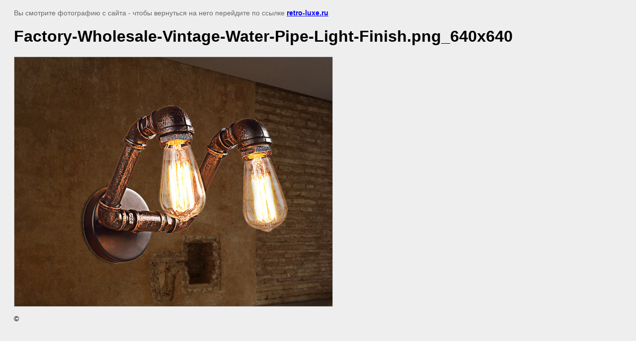

--- FILE ---
content_type: text/html; charset=utf-8
request_url: http://retro-luxe.ru/svetilniki-v-stile-loft/image/4918616
body_size: 3756
content:
<html>
<head>
	<meta name="google-site-verification" content="QxSEqNFslymnrzU8MzRRQYCyyL5yQzDdcVNn9bnLBAQ" />

            <!-- 46b9544ffa2e5e73c3c971fe2ede35a5 -->
            <script src='/shared/s3/js/lang/ru.js'></script>
            <script src='/shared/s3/js/common.min.js'></script>
        <link rel='stylesheet' type='text/css' href='/shared/s3/css/calendar.css' /><link rel='stylesheet' type='text/css' href='/shared/highslide-4.1.13/highslide.min.css'/>
<script type='text/javascript' src='/shared/highslide-4.1.13/highslide-full.packed.js'></script>
<script type='text/javascript'>
hs.graphicsDir = '/shared/highslide-4.1.13/graphics/';
hs.outlineType = null;
hs.showCredits = false;
hs.lang={cssDirection:'ltr',loadingText:'Загрузка...',loadingTitle:'Кликните чтобы отменить',focusTitle:'Нажмите чтобы перенести вперёд',fullExpandTitle:'Увеличить',fullExpandText:'Полноэкранный',previousText:'Предыдущий',previousTitle:'Назад (стрелка влево)',nextText:'Далее',nextTitle:'Далее (стрелка вправо)',moveTitle:'Передвинуть',moveText:'Передвинуть',closeText:'Закрыть',closeTitle:'Закрыть (Esc)',resizeTitle:'Восстановить размер',playText:'Слайд-шоу',playTitle:'Слайд-шоу (пробел)',pauseText:'Пауза',pauseTitle:'Приостановить слайд-шоу (пробел)',number:'Изображение %1/%2',restoreTitle:'Нажмите чтобы посмотреть картинку, используйте мышь для перетаскивания. Используйте клавиши вперёд и назад'};</script>
<link rel="icon" href="/favicon.ico" type="image/x-icon">

	<title>Factory-Wholesale-Vintage-Water-Pipe-Light-Finish.png_640x640 | Купить светильники в стиле лофт оптом и в розницу в Ретро Люкс</title>
	<meta name="description" content="Factory-Wholesale-Vintage-Water-Pipe-Light-Finish.png_640x640 | Купить качественные и недорогие подвесные и потолочные светильники в стиле лофт в Москве Вы сможете здесь! Оптом и в розницу! Звоните прямо сейчас!">
	<meta name="keywords" content="Factory-Wholesale-Vintage-Water-Pipe-Light-Finish.png_640x640 | светильники лофт, светильники в стиле лофт, светильники лофт купить, подвесной светильник лофт, лофт светильник своими руками, светильники в стиле лофт купить, потолочные светильники лофт, подвесные светильники в стиле лофт, настенные светильники лофт, потолочные светильники в стиле лофт, светильник в стиле лофт своими руками, светильники лофт фото, светильники лофт из труб, светильник лофт москва, светильники лофт купить в москве, настенные светильники в стиле лофт, светильники лофт недорого, светильники лофт в интерьере, светильники лофт дизайнерские, подвесные светильники лофт купить, светильники лофт спб, потолочные светильники лофт купить, дизайнерские светильники в стиле лофт, светильники в стиле лофт москва, светильники в стиле лофт купить москва, светильники в стиле лофт фото, светильники лофт своими руками фото, люстры и светильники лофт, точечные светильники лофт, трековые светильники лофт, светильники лофт купить в спб, лофт концепт светильники, как сделать лофт светильник, распродажа светильников лофт, уличные светильники лофт, магазин светильники лофт, светодиодные светильники лофт, комплектующие для светильников лофт, металлические светильники в стиле лофт, светильники лофт из водопроводных труб, светильник лофт черный, светильник в стиле лофт из труб, как сделать светильник в стиле лофт, светильники лофт дизайн, настольный светильник лофт, сделать лофт светильник из водопроводных труб, лофт светильники купить недорого, светильники в стиле лофт недорого, светильники в стиле лофт распродажа, светильники лофт интернет магазин, люстры и светильники в стиле лофт, напольный светильник лофт, светильники лофт бра, потолочные светильники в стиле лофт купить, светильники ретро лофт, светильники в стиле лофт в интерьере, светильники лофт на штанге, светильник паук лофт, накладной светильник лофт, подвесные светильники в стиле лофт купить, лофт светильники из дерева, настенные светильники лофт купить, светильники на кухню лофт, купить светильники в стиле лофт недорого, светильник лофт на стену, лофт светильник из труб своими руками, светильник лофт цена, сделать светильник в стиле лофт своими руками, встраиваемые светильники лофт, светильники на штанге потолочные лофт, светильники прожекторы лофт, лофт светильники екатеринбург, светильники в стиле лофт спб, светильники лофт оптом, уличные светильники в стиле лофт, светильники лофт стекло, точечные светильники в стиле лофт, лофт светильники краснодар, светильник подвесной потолочный лофт, светильники лампочки лофт, светильники под лофт, светильник лофт белый, светильники в стиле лофт купить в спб, светильники на кухню в стиле лофт, настенные светильники в стиле лофт купить, светильник эдисон лофт, лофт светильник для ванной, дешевые светильники лофт, светильники винтаж лофт, светильник спот лофт, подвесы светильники лофт, трековые светильники лофт купить, светильники лофт купить в интернет магазине, светильники в стиле лофт своими руками фото, напольные светильники в стиле лофт, интернет магазин светильников в стиле лофт, светильник на стену в стиле лофт, светильники лофт в интерьере фото, запчасти для светильников лофт, светильники и люстры в стиле лофт купить, светильники в стиле лофт купить в екатеринбурге, встроенные светильники в стиле лофт, встраиваемые светильники в стиле лофт, светильник лофт из бруса, светильники на шине лофт, светильники лофт медный, стеклянные светильники лофт, промышленные светильники лофт, подвесные потолочные светильники в стиле лофт, светильник бетон лофт, светодиодные светильники в стиле лофт, потолочные светильники лофт фото, настольный светильник в стиле лофт, светильники бра в стиле лофт, как сделать лофт светильник из трубы, подвесные светильники для бара в стиле лофт, светильники лофт оптом, новосибирск светильники лофт, светильники на шинах в стиле лофт, светильники лофт в воронеже, светильники в стиле лофт стекло, лофт светильники подвесные стекло, светильники споты лофт купить, светильники в стиле лофт купить в ростове, американские светильники в стиле лофт купить, купить светильники в стиле лофт в краснодаре, светильники для кафе баров ресторанов лофт, светильник лофт с шарами, трековые светильники в стиле лофт, светильник лофт в спальню, лофт светильник купить нижний новгород, купить светильник в стиле лофт в минске, уличные светильники настенные лофт, настенный светильник лофт черный, светильник подвесной потолочный лофт купить в спб">
	<meta name="robots" content="all"/>
	<meta name="revisit-after" content="31 days">
	<meta http-equiv="Content-Type" content="text/html; charset=UTF-8">
</head>

<body bgcolor="#eeeeee" text="#000000">


	<style>
		body, td, div {
			font-size: 14px;
			font-family: arial;
		}

		p {
			color: #666;
		}

		body {
			padding: 10px 20px;
		}

		a.back {
			font-weight: bold;
			color: #0000cc;
			text-decoration: underline;
		}

		img {
			border: 1px solid #c0c0c0;
		}

		h1 {
			font-size: 32px;
		}
	</style>



<p>Вы смотрите фотографию с сайта - чтобы вернуться на него перейдите по ссылке <a href="http://retro-luxe.ru/"><strong>retro-luxe.ru</strong></a></p>

<h1>Factory-Wholesale-Vintage-Water-Pipe-Light-Finish.png_640x640</h1>




<img src="/d/factory-wholesale-vintage-water-pipe-light-finishpng_640x640.png" width="640" height="502"
	 alt="Factory-Wholesale-Vintage-Water-Pipe-Light-Finish.png_640x640"/>

<br/><br/>

&copy; <a class="back" href="http://retro-luxe.ru/"></a>
<br/><br/>


<!-- assets.bottom -->
<!-- </noscript></script></style> -->
<script src="/my/s3/js/site.min.js?1769595681" ></script>
<script src="/my/s3/js/site/defender.min.js?1769595681" ></script>
<script src="https://cp.onicon.ru/loader/59885c7428668800718b45a1.js" data-auto async></script>
<script >/*<![CDATA[*/
var megacounter_key="5499110de65dfb0ad183f9dd91d259d9";
(function(d){
    var s = d.createElement("script");
    s.src = "//counter.megagroup.ru/loader.js?"+new Date().getTime();
    s.async = true;
    d.getElementsByTagName("head")[0].appendChild(s);
})(document);
/*]]>*/</script>
<script >/*<![CDATA[*/
$ite.start({"sid":1755777,"vid":1765967,"aid":2080729,"stid":4,"cp":21,"active":true,"domain":"retro-luxe.ru","lang":"ru","trusted":false,"debug":false,"captcha":3});
/*]]>*/</script>
<!-- /assets.bottom -->
</body>
</html>

--- FILE ---
content_type: text/javascript
request_url: http://counter.megagroup.ru/5499110de65dfb0ad183f9dd91d259d9.js?r=&s=1280*720*24&u=http%3A%2F%2Fretro-luxe.ru%2Fsvetilniki-v-stile-loft%2Fimage%2F4918616&t=Factory-Wholesale-Vintage-Water-Pipe-Light-Finish.png_640x640%20%7C%20%D0%9A%D1%83%D0%BF%D0%B8%D1%82%D1%8C%20%D1%81%D0%B2%D0%B5%D1%82%D0%B8%D0%BB%D1%8C%D0%BD%D0%B8&fv=0,0&en=1&rld=0&fr=0&callback=_sntnl1769620268414&1769620268414
body_size: 196
content:
//:1
_sntnl1769620268414({date:"Wed, 28 Jan 2026 17:11:08 GMT", res:"1"})